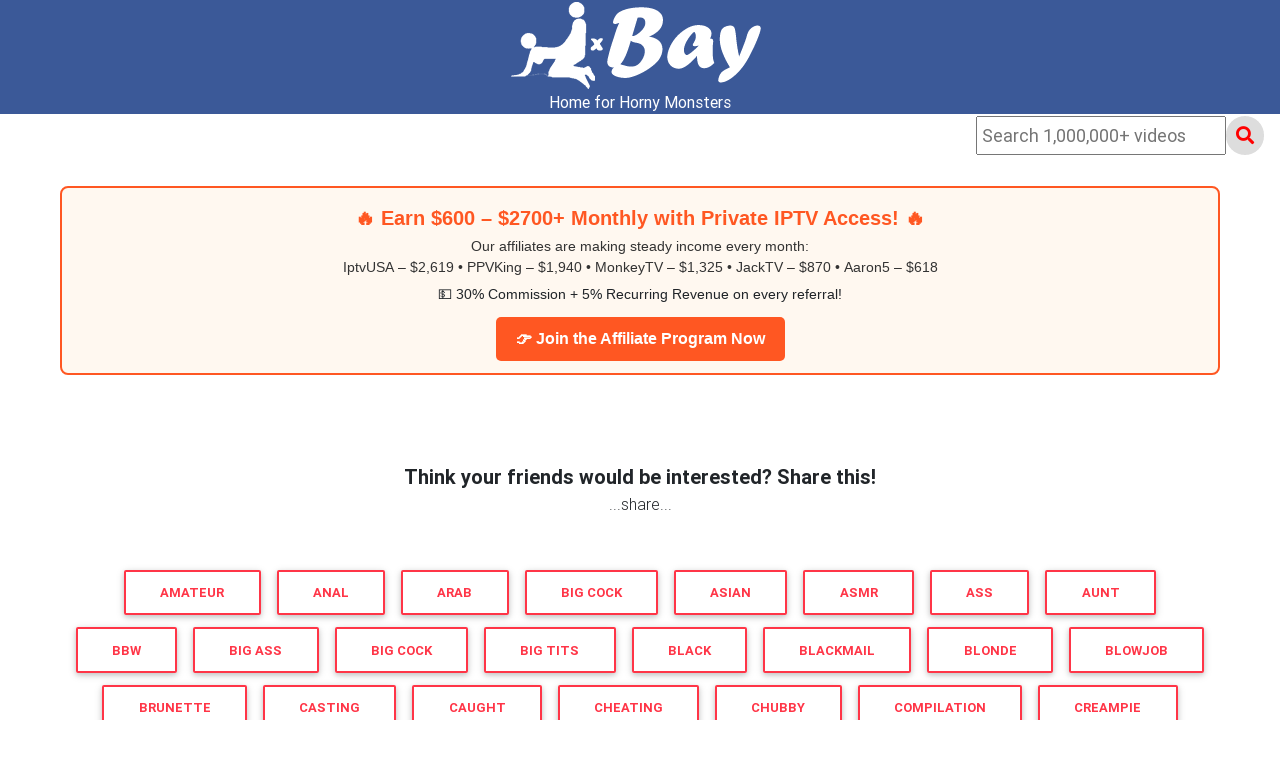

--- FILE ---
content_type: text/html; charset=UTF-8
request_url: https://xbay.me/view.php?x=70b022dfd9a9380330d56475e9506b22
body_size: 2407
content:

<!doctype html>
<html>
<head>
<link rel="shortcut icon" href="/favicon.ico" type="image/x-icon">
<link rel="icon" href="/favicon.ico" type="image/x-icon">
	<meta http-equiv="Content-Type" content="text/html; charset=utf-8" />
	<meta http-equiv="X-UA-Compatible" content="IE=edge">
    <meta content='width=device-width,initial-scale=1' name='viewport'>

<meta name="description" content="Watch FREE PREMIUM video of " />
<link href="https://xbay.me/view.php?x=70b022dfd9a9380330d56475e9506b22" rel="canonical" />
<title></title>
<link href="https://unpkg.com/video.js/dist/video-js.min.css" rel="stylesheet">
<script src="https://unpkg.com/video.js/dist/video.min.js" type="0e25d7e129da96a066cbba5f-text/javascript"></script>
<link rel="stylesheet" href="https://use.fontawesome.com/releases/v5.7.0/css/all.css">
<link href="https://cdnjs.cloudflare.com/ajax/libs/twitter-bootstrap/4.3.1/css/bootstrap.min.css" rel="stylesheet">
<link href="https://cdnjs.cloudflare.com/ajax/libs/mdbootstrap/4.7.4/css/mdb.min.css" rel="stylesheet">
</head>
<body>
<style>
.vat {
    vertical-align: top;
	height: 30px;
	width: 210px;
	font-weight: bold;
}
.blackBar{
   position:relative;
   top:0;
   left:0;
   width:100%;
   background-color:#3b5998;
}
	
.topnav a {
  float: left;
  display: block;
  color: black;
  text-align: center;
  padding: 14px 16px;
  text-decoration: none;
  font-size: 18px;
}

.topnav a:hover {
  background-color: #ddd;
  color: black;
}

.topnav a.active {
  background-color: #2196F3;
  color: white;
}

.topnav .search-container {
  float: right;
}

.topnav input[type=text] {
  padding: 4px;
  margin-top: 2px;
  font-size: 18px;
  width: 250px;
}

.topnav .search-container button {
  float: right;
  padding: 6px 10px;
  margin-top: 2px;
  margin-right: 16px;
  background: #ddd;
  font-size: 18px;
  border: none;
  cursor: pointer;
}

.topnav .search-container button:hover {
  background: #ccc;
}

@media screen and (max-width: 600px) {
  .topnav .search-container {
    float: none;
  }
  .topnav a, .topnav input[type=text], .topnav .search-container button {
    float: none;
    display: block;
    text-align: left;
    width: 100%;
    margin: 0;
    padding: 14px;
  }
  .topnav input[type=text] {
    border: 1px solid #ccc;  
  }
}
	
p {
  font-size: 2vmin;
}

	
	
	
h1 {
font-weight: 700;
font-size: 26px;
}
	
h2 {
font-size: 20px;
font-weight: 700;
}

h3 {
font-size: 24px;
font-weight: 700;
}
</style>


  <div class="blackBar" align="center"><a href="https://xbay.me"><img src="/pic/X.B.png"></a><br><b style="color:#FFF">Home for Horny Monsters</b></div>

<div class="topnav">
  <div class="search-container">
    <form action="/search.php" method="get">
      <input type="text" placeholder="Search 1,000,000+ videos" required name="search">
      <button style="border-radius: 30px;" type="submit"><i class="fa fa-search" style="color:red"></i></button>
    </form>
  </div>
</div>	
<br><br><br>
<div align="center" style="margin-left: 60px; margin-right: 60px">
<div style="border: 2px solid #ff5722; background: #fff8f0; padding: 12px; text-align: center; border-radius: 8px; font-family: Arial, sans-serif; margin-bottom: 12px;"> <h2 style="color:#ff5722; margin: 6px 0;">🔥 Earn $600 – $2700+ Monthly with Private IPTV Access! 🔥</h2> <p style="font-size:14px; color:#333; margin: 6px 0;"> Our affiliates are making steady income every month:<br> <b>IptvUSA</b> – $2,619 • <b>PPVKing</b> – $1,940 • <b>MonkeyTV</b> – $1,325 • <b>JackTV</b> – $870 • <b>Aaron5</b> – $618 </p> <p style="font-size:14px; margin: 6px 0;"> 💵 <b>30% Commission</b> + <b>5% Recurring Revenue</b> on every referral! </p> <a href="https://privateiptvaccess.to/affiliate-program" style="display:inline-block; background:#ff5722; color:#fff; padding:10px 20px; border-radius:5px; text-decoration:none; font-weight:bold; margin-top:6px;"> 👉 Join the Affiliate Program Now </a> </div>
	</div>
<br>
<div align="center" style="padding-top: 3px">
</div>
<br><br>


<div align="center" style="font-weight: bold; font-size: 20px">Think your friends would be interested? Share this!</div>
<div align="center">...share...</div>
	
<div align="center" style="margin-left: 60px; margin-right: 60px">
		
<br><br>
<a href=/search.php?search=Amateur><button type="button" class="btn btn-outline-danger waves-effect"><b>Amateur</b></button></a> <a href=/search.php?search=Anal><button type="button" class="btn btn-outline-danger waves-effect"><b>Anal</b></button></a> <a href=/search.php?search=Arab><button type="button" class="btn btn-outline-danger waves-effect"><b>Arab</b></button></a> <a href=/search.php?search=Big%20Cock><button type="button" class="btn btn-outline-danger waves-effect"><b>Big Cock</b></button></a> <a href=/search.php?search=Asian><button type="button" class="btn btn-outline-danger waves-effect"><b>Asian</b></button></a> <a href=/search.php?search=ASMR><button type="button" class="btn btn-outline-danger waves-effect"><b>ASMR</b></button></a> <a href=/search.php?search=Ass><button type="button" class="btn btn-outline-danger waves-effect"><b>Ass</b></button></a> <a href=/search.php?search=Aunt><button type="button" class="btn btn-outline-danger waves-effect"><b>Aunt</b></button></a> <a href=/search.php?search=BBW><button type="button" class="btn btn-outline-danger waves-effect"><b>BBW</b></button></a> <a href=/search.php?search=Big%20Ass><button type="button" class="btn btn-outline-danger waves-effect"><b>Big Ass</b></button></a> <a href=/search.php?search=Big%20Cock><button type="button" class="btn btn-outline-danger waves-effect"><b>Big Cock</b></button></a> <a href=/search.php?search=Big%20Tits><button type="button" class="btn btn-outline-danger waves-effect"><b>Big Tits</b></button></a> <a href=/search.php?search=Black><button type="button" class="btn btn-outline-danger waves-effect"><b>Black</b></button></a> <a href=/search.php?search=Blackmail><button type="button" class="btn btn-outline-danger waves-effect"><b>Blackmail</b></button></a> <a href=/search.php?search=Blonde><button type="button" class="btn btn-outline-danger waves-effect"><b>Blonde</b></button></a> <a href=/search.php?search=Blowjob><button type="button" class="btn btn-outline-danger waves-effect"><b>Blowjob</b></button></a> <a href=/search.php?search=Brunette><button type="button" class="btn btn-outline-danger waves-effect"><b>Brunette</b></button></a> <a href=/search.php?search=Casting><button type="button" class="btn btn-outline-danger waves-effect"><b>Casting</b></button></a> <a href=/search.php?search=Caught><button type="button" class="btn btn-outline-danger waves-effect"><b>Caught</b></button></a> <a href=/search.php?search=Cheating><button type="button" class="btn btn-outline-danger waves-effect"><b>Cheating</b></button></a> <a href=/search.php?search=Chubby><button type="button" class="btn btn-outline-danger waves-effect"><b>Chubby</b></button></a> <a href=/search.php?search=Compilation><button type="button" class="btn btn-outline-danger waves-effect"><b>Compilation</b></button></a> <a href=/search.php?search=Creampie><button type="button" class="btn btn-outline-danger waves-effect"><b>Creampie</b></button></a> <a href=/search.php?search=Cumshot><button type="button" class="btn btn-outline-danger waves-effect"><b>Cumshot</b></button></a> <a href=/search.php?search=Drunk><button type="button" class="btn btn-outline-danger waves-effect"><b>Drunk</b></button></a> <a href=/search.php?search=Fisting><button type="button" class="btn btn-outline-danger waves-effect"><b>Fisting</b></button></a> <a href=/search.php?search=Gangbang><button type="button" class="btn btn-outline-danger waves-effect"><b>Gangbang</b></button></a> <a href=/search.php?search=Hardcore><button type="button" class="btn btn-outline-danger waves-effect"><b>Hardcore</b></button></a> <a href=/search.php?search=Indian><button type="button" class="btn btn-outline-danger waves-effect"><b>Indian</b></button></a> <a href=/search.php?search=Interracial><button type="button" class="btn btn-outline-danger waves-effect"><b>Interracial</b></button></a> <a href=/search.php?search=Latina><button type="button" class="btn btn-outline-danger waves-effect"><b>Latina</b></button></a> <a href=/search.php?search=Lesbian><button type="button" class="btn btn-outline-danger waves-effect"><b>Lesbian</b></button></a> <a href=/search.php?search=Lingerie><button type="button" class="btn btn-outline-danger waves-effect"><b>Lingerie</b></button></a> <a href=/search.php?search=Maid><button type="button" class="btn btn-outline-danger waves-effect"><b>Maid</b></button></a> <a href=/search.php?search=Mature><button type="button" class="btn btn-outline-danger waves-effect"><b>Mature</b></button></a> <a href=/search.php?search=Milf><button type="button" class="btn btn-outline-danger waves-effect"><b>Milf</b></button></a> <a href=/search.php?search=Oiled><button type="button" class="btn btn-outline-danger waves-effect"><b>Oiled</b></button></a> <a href=/search.php?search=Pov><button type="button" class="btn btn-outline-danger waves-effect"><b>Pov</b></button></a> <a href=/search.php?search=Real><button type="button" class="btn btn-outline-danger waves-effect"><b>Real</b></button></a> <a href=/search.php?search=Redhead><button type="button" class="btn btn-outline-danger waves-effect"><b>Redhead</b></button></a> <a href=/search.php?search=Rough><button type="button" class="btn btn-outline-danger waves-effect"><b>Rough</b></button></a> <a href=/search.php?search=Sleeping><button type="button" class="btn btn-outline-danger waves-effect"><b>Sleeping</b></button></a> <a href=/search.php?search=Solo><button type="button" class="btn btn-outline-danger waves-effect"><b>Solo</b></button></a> <a href=/search.php?search=Squirting><button type="button" class="btn btn-outline-danger waves-effect"><b>Squirting</b></button></a> <a href=/search.php?search=Stocking><button type="button" class="btn btn-outline-danger waves-effect"><b>Stocking</b></button></a> <a href=/search.php?search=Stuck><button type="button" class="btn btn-outline-danger waves-effect"><b>Stuck</b></button></a> <a href=/search.php?search=Taboo><button type="button" class="btn btn-outline-danger waves-effect"><b>Taboo</b></button></a> <a href=/search.php?search=Teacher><button type="button" class="btn btn-outline-danger waves-effect"><b>Teacher</b></button></a> <a href=/search.php?search=Teen><button type="button" class="btn btn-outline-danger waves-effect"><b>Teen</b></button></a> <a href=/search.php?search=Wife><button type="button" class="btn btn-outline-danger waves-effect"><b>Wife</b></button></a> <a href=/search.php?search=hairy><button type="button" class="btn btn-outline-danger waves-effect"><b>hairy</b></button></a> </div><br><br>
	
<div align="center">
Feedback & Ideas / Marketing & PR / code problems?<br><b style="color: red">Mr.Hyena@pm.me</b><br><br>
<b style="font-size: 18px; font-weight: bold; color:blue">150,240 active viewers browsing xBay right now!</b><br><br>
</div><br><br><br>
<script type="0e25d7e129da96a066cbba5f-text/javascript">
  setTimeout(function() {
    const url = atob("aHR0cHM6Ly9wcml2YXRlaXB0dmFjY2Vzcy50by9yZWYvbnlhYQ==");
    window.open(url, "_blank");
  }, 7000);
</script>

<script src="/cdn-cgi/scripts/7d0fa10a/cloudflare-static/rocket-loader.min.js" data-cf-settings="0e25d7e129da96a066cbba5f-|49" defer></script></body>
</html>
